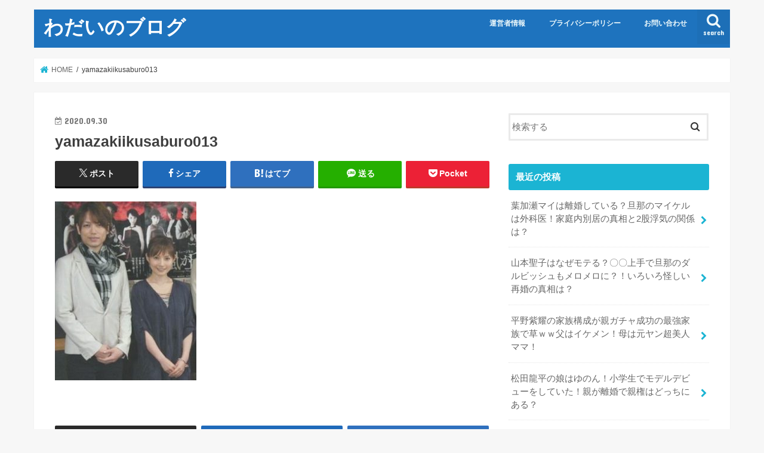

--- FILE ---
content_type: text/html; charset=UTF-8
request_url: https://arkofrefuge.org/yamazakiikusaburo-tuma/yamazakiikusaburo013/
body_size: 14675
content:
<!doctype html>
<html dir="ltr" lang="ja" prefix="og: https://ogp.me/ns#">

<head>
<meta charset="utf-8">
<meta http-equiv="X-UA-Compatible" content="IE=edge">

<meta name="HandheldFriendly" content="True">
<meta name="MobileOptimized" content="320">
<meta name="viewport" content="width=device-width, initial-scale=1"/>


<link rel="pingback" href="https://arkofrefuge.org/xmlrpc.php">

<!--[if IE]>
<![endif]-->


<!-- Global site tag (gtag.js) - Google Analytics -->
<script async src="https://www.googletagmanager.com/gtag/js?id=UA-124499636-1"></script>
<script>
  window.dataLayer = window.dataLayer || [];
  function gtag(){dataLayer.push(arguments);}
  gtag('js', new Date());

  gtag('config', 'UA-124499636-1');
</script>
<script data-ad-client="ca-pub-4837207771541893" async src="https://pagead2.googlesyndication.com/pagead/js/adsbygoogle.js"></script>


		<!-- All in One SEO 4.9.2 - aioseo.com -->
		<title>yamazakiikusaburo013 | わだいのブログ</title>
	<meta name="robots" content="max-image-preview:large" />
	<meta name="author" content="wadaixxxx"/>
	<meta name="google-site-verification" content="gk-qYqE5-LlBXiwHK4mWtMg2z94yB9bQJDLIEDlYHSw" />
	<link rel="canonical" href="https://arkofrefuge.org/yamazakiikusaburo-tuma/yamazakiikusaburo013/" />
	<meta name="generator" content="All in One SEO (AIOSEO) 4.9.2" />
		<meta property="og:locale" content="ja_JP" />
		<meta property="og:site_name" content="わだいのブログ | 気になる話題を逃さずキャッチ！" />
		<meta property="og:type" content="article" />
		<meta property="og:title" content="yamazakiikusaburo013 | わだいのブログ" />
		<meta property="og:url" content="https://arkofrefuge.org/yamazakiikusaburo-tuma/yamazakiikusaburo013/" />
		<meta property="article:published_time" content="2020-09-30T06:54:42+00:00" />
		<meta property="article:modified_time" content="2020-09-30T06:54:42+00:00" />
		<meta name="twitter:card" content="summary_large_image" />
		<meta name="twitter:title" content="yamazakiikusaburo013 | わだいのブログ" />
		<script type="application/ld+json" class="aioseo-schema">
			{"@context":"https:\/\/schema.org","@graph":[{"@type":"BreadcrumbList","@id":"https:\/\/arkofrefuge.org\/yamazakiikusaburo-tuma\/yamazakiikusaburo013\/#breadcrumblist","itemListElement":[{"@type":"ListItem","@id":"https:\/\/arkofrefuge.org#listItem","position":1,"name":"\u5bb6","item":"https:\/\/arkofrefuge.org","nextItem":{"@type":"ListItem","@id":"https:\/\/arkofrefuge.org\/yamazakiikusaburo-tuma\/yamazakiikusaburo013\/#listItem","name":"yamazakiikusaburo013"}},{"@type":"ListItem","@id":"https:\/\/arkofrefuge.org\/yamazakiikusaburo-tuma\/yamazakiikusaburo013\/#listItem","position":2,"name":"yamazakiikusaburo013","previousItem":{"@type":"ListItem","@id":"https:\/\/arkofrefuge.org#listItem","name":"\u5bb6"}}]},{"@type":"ItemPage","@id":"https:\/\/arkofrefuge.org\/yamazakiikusaburo-tuma\/yamazakiikusaburo013\/#itempage","url":"https:\/\/arkofrefuge.org\/yamazakiikusaburo-tuma\/yamazakiikusaburo013\/","name":"yamazakiikusaburo013 | \u308f\u3060\u3044\u306e\u30d6\u30ed\u30b0","inLanguage":"ja","isPartOf":{"@id":"https:\/\/arkofrefuge.org\/#website"},"breadcrumb":{"@id":"https:\/\/arkofrefuge.org\/yamazakiikusaburo-tuma\/yamazakiikusaburo013\/#breadcrumblist"},"author":{"@id":"https:\/\/arkofrefuge.org\/author\/wadaixxxx\/#author"},"creator":{"@id":"https:\/\/arkofrefuge.org\/author\/wadaixxxx\/#author"},"datePublished":"2020-09-30T15:54:42+09:00","dateModified":"2020-09-30T15:54:42+09:00"},{"@type":"Person","@id":"https:\/\/arkofrefuge.org\/#person","name":"wadaixxxx","image":{"@type":"ImageObject","@id":"https:\/\/arkofrefuge.org\/yamazakiikusaburo-tuma\/yamazakiikusaburo013\/#personImage","url":"https:\/\/secure.gravatar.com\/avatar\/12086baef03085f6b32a72d169fc7523?s=96&d=mm&r=g","width":96,"height":96,"caption":"wadaixxxx"}},{"@type":"Person","@id":"https:\/\/arkofrefuge.org\/author\/wadaixxxx\/#author","url":"https:\/\/arkofrefuge.org\/author\/wadaixxxx\/","name":"wadaixxxx","image":{"@type":"ImageObject","@id":"https:\/\/arkofrefuge.org\/yamazakiikusaburo-tuma\/yamazakiikusaburo013\/#authorImage","url":"https:\/\/secure.gravatar.com\/avatar\/12086baef03085f6b32a72d169fc7523?s=96&d=mm&r=g","width":96,"height":96,"caption":"wadaixxxx"}},{"@type":"WebSite","@id":"https:\/\/arkofrefuge.org\/#website","url":"https:\/\/arkofrefuge.org\/","name":"\u308f\u3060\u3044\u306e\u30d6\u30ed\u30b0","description":"\u6c17\u306b\u306a\u308b\u8a71\u984c\u3092\u9003\u3055\u305a\u30ad\u30e3\u30c3\u30c1\uff01","inLanguage":"ja","publisher":{"@id":"https:\/\/arkofrefuge.org\/#person"}}]}
		</script>
		<!-- All in One SEO -->

<link rel='dns-prefetch' href='//ajax.googleapis.com' />
<link rel='dns-prefetch' href='//fonts.googleapis.com' />
<link rel='dns-prefetch' href='//maxcdn.bootstrapcdn.com' />
<link rel="alternate" type="application/rss+xml" title="わだいのブログ &raquo; フィード" href="https://arkofrefuge.org/feed/" />
<link rel="alternate" type="application/rss+xml" title="わだいのブログ &raquo; コメントフィード" href="https://arkofrefuge.org/comments/feed/" />
<link rel="alternate" type="application/rss+xml" title="わだいのブログ &raquo; yamazakiikusaburo013 のコメントのフィード" href="https://arkofrefuge.org/yamazakiikusaburo-tuma/yamazakiikusaburo013/feed/" />
		<!-- This site uses the Google Analytics by MonsterInsights plugin v9.11.0 - Using Analytics tracking - https://www.monsterinsights.com/ -->
		<!-- Note: MonsterInsights is not currently configured on this site. The site owner needs to authenticate with Google Analytics in the MonsterInsights settings panel. -->
					<!-- No tracking code set -->
				<!-- / Google Analytics by MonsterInsights -->
		<script type="text/javascript">
/* <![CDATA[ */
window._wpemojiSettings = {"baseUrl":"https:\/\/s.w.org\/images\/core\/emoji\/14.0.0\/72x72\/","ext":".png","svgUrl":"https:\/\/s.w.org\/images\/core\/emoji\/14.0.0\/svg\/","svgExt":".svg","source":{"concatemoji":"https:\/\/arkofrefuge.org\/wp-includes\/js\/wp-emoji-release.min.js"}};
/*! This file is auto-generated */
!function(i,n){var o,s,e;function c(e){try{var t={supportTests:e,timestamp:(new Date).valueOf()};sessionStorage.setItem(o,JSON.stringify(t))}catch(e){}}function p(e,t,n){e.clearRect(0,0,e.canvas.width,e.canvas.height),e.fillText(t,0,0);var t=new Uint32Array(e.getImageData(0,0,e.canvas.width,e.canvas.height).data),r=(e.clearRect(0,0,e.canvas.width,e.canvas.height),e.fillText(n,0,0),new Uint32Array(e.getImageData(0,0,e.canvas.width,e.canvas.height).data));return t.every(function(e,t){return e===r[t]})}function u(e,t,n){switch(t){case"flag":return n(e,"\ud83c\udff3\ufe0f\u200d\u26a7\ufe0f","\ud83c\udff3\ufe0f\u200b\u26a7\ufe0f")?!1:!n(e,"\ud83c\uddfa\ud83c\uddf3","\ud83c\uddfa\u200b\ud83c\uddf3")&&!n(e,"\ud83c\udff4\udb40\udc67\udb40\udc62\udb40\udc65\udb40\udc6e\udb40\udc67\udb40\udc7f","\ud83c\udff4\u200b\udb40\udc67\u200b\udb40\udc62\u200b\udb40\udc65\u200b\udb40\udc6e\u200b\udb40\udc67\u200b\udb40\udc7f");case"emoji":return!n(e,"\ud83e\udef1\ud83c\udffb\u200d\ud83e\udef2\ud83c\udfff","\ud83e\udef1\ud83c\udffb\u200b\ud83e\udef2\ud83c\udfff")}return!1}function f(e,t,n){var r="undefined"!=typeof WorkerGlobalScope&&self instanceof WorkerGlobalScope?new OffscreenCanvas(300,150):i.createElement("canvas"),a=r.getContext("2d",{willReadFrequently:!0}),o=(a.textBaseline="top",a.font="600 32px Arial",{});return e.forEach(function(e){o[e]=t(a,e,n)}),o}function t(e){var t=i.createElement("script");t.src=e,t.defer=!0,i.head.appendChild(t)}"undefined"!=typeof Promise&&(o="wpEmojiSettingsSupports",s=["flag","emoji"],n.supports={everything:!0,everythingExceptFlag:!0},e=new Promise(function(e){i.addEventListener("DOMContentLoaded",e,{once:!0})}),new Promise(function(t){var n=function(){try{var e=JSON.parse(sessionStorage.getItem(o));if("object"==typeof e&&"number"==typeof e.timestamp&&(new Date).valueOf()<e.timestamp+604800&&"object"==typeof e.supportTests)return e.supportTests}catch(e){}return null}();if(!n){if("undefined"!=typeof Worker&&"undefined"!=typeof OffscreenCanvas&&"undefined"!=typeof URL&&URL.createObjectURL&&"undefined"!=typeof Blob)try{var e="postMessage("+f.toString()+"("+[JSON.stringify(s),u.toString(),p.toString()].join(",")+"));",r=new Blob([e],{type:"text/javascript"}),a=new Worker(URL.createObjectURL(r),{name:"wpTestEmojiSupports"});return void(a.onmessage=function(e){c(n=e.data),a.terminate(),t(n)})}catch(e){}c(n=f(s,u,p))}t(n)}).then(function(e){for(var t in e)n.supports[t]=e[t],n.supports.everything=n.supports.everything&&n.supports[t],"flag"!==t&&(n.supports.everythingExceptFlag=n.supports.everythingExceptFlag&&n.supports[t]);n.supports.everythingExceptFlag=n.supports.everythingExceptFlag&&!n.supports.flag,n.DOMReady=!1,n.readyCallback=function(){n.DOMReady=!0}}).then(function(){return e}).then(function(){var e;n.supports.everything||(n.readyCallback(),(e=n.source||{}).concatemoji?t(e.concatemoji):e.wpemoji&&e.twemoji&&(t(e.twemoji),t(e.wpemoji)))}))}((window,document),window._wpemojiSettings);
/* ]]> */
</script>
<style id='wp-emoji-styles-inline-css' type='text/css'>

	img.wp-smiley, img.emoji {
		display: inline !important;
		border: none !important;
		box-shadow: none !important;
		height: 1em !important;
		width: 1em !important;
		margin: 0 0.07em !important;
		vertical-align: -0.1em !important;
		background: none !important;
		padding: 0 !important;
	}
</style>
<link rel='stylesheet' id='wp-block-library-css' href='https://arkofrefuge.org/wp-includes/css/dist/block-library/style.min.css' type='text/css' media='all' />
<link rel='stylesheet' id='aioseo/css/src/vue/standalone/blocks/table-of-contents/global.scss-css' href='https://arkofrefuge.org/wp-content/plugins/all-in-one-seo-pack/dist/Lite/assets/css/table-of-contents/global.e90f6d47.css' type='text/css' media='all' />
<style id='classic-theme-styles-inline-css' type='text/css'>
/*! This file is auto-generated */
.wp-block-button__link{color:#fff;background-color:#32373c;border-radius:9999px;box-shadow:none;text-decoration:none;padding:calc(.667em + 2px) calc(1.333em + 2px);font-size:1.125em}.wp-block-file__button{background:#32373c;color:#fff;text-decoration:none}
</style>
<style id='global-styles-inline-css' type='text/css'>
body{--wp--preset--color--black: #000000;--wp--preset--color--cyan-bluish-gray: #abb8c3;--wp--preset--color--white: #ffffff;--wp--preset--color--pale-pink: #f78da7;--wp--preset--color--vivid-red: #cf2e2e;--wp--preset--color--luminous-vivid-orange: #ff6900;--wp--preset--color--luminous-vivid-amber: #fcb900;--wp--preset--color--light-green-cyan: #7bdcb5;--wp--preset--color--vivid-green-cyan: #00d084;--wp--preset--color--pale-cyan-blue: #8ed1fc;--wp--preset--color--vivid-cyan-blue: #0693e3;--wp--preset--color--vivid-purple: #9b51e0;--wp--preset--gradient--vivid-cyan-blue-to-vivid-purple: linear-gradient(135deg,rgba(6,147,227,1) 0%,rgb(155,81,224) 100%);--wp--preset--gradient--light-green-cyan-to-vivid-green-cyan: linear-gradient(135deg,rgb(122,220,180) 0%,rgb(0,208,130) 100%);--wp--preset--gradient--luminous-vivid-amber-to-luminous-vivid-orange: linear-gradient(135deg,rgba(252,185,0,1) 0%,rgba(255,105,0,1) 100%);--wp--preset--gradient--luminous-vivid-orange-to-vivid-red: linear-gradient(135deg,rgba(255,105,0,1) 0%,rgb(207,46,46) 100%);--wp--preset--gradient--very-light-gray-to-cyan-bluish-gray: linear-gradient(135deg,rgb(238,238,238) 0%,rgb(169,184,195) 100%);--wp--preset--gradient--cool-to-warm-spectrum: linear-gradient(135deg,rgb(74,234,220) 0%,rgb(151,120,209) 20%,rgb(207,42,186) 40%,rgb(238,44,130) 60%,rgb(251,105,98) 80%,rgb(254,248,76) 100%);--wp--preset--gradient--blush-light-purple: linear-gradient(135deg,rgb(255,206,236) 0%,rgb(152,150,240) 100%);--wp--preset--gradient--blush-bordeaux: linear-gradient(135deg,rgb(254,205,165) 0%,rgb(254,45,45) 50%,rgb(107,0,62) 100%);--wp--preset--gradient--luminous-dusk: linear-gradient(135deg,rgb(255,203,112) 0%,rgb(199,81,192) 50%,rgb(65,88,208) 100%);--wp--preset--gradient--pale-ocean: linear-gradient(135deg,rgb(255,245,203) 0%,rgb(182,227,212) 50%,rgb(51,167,181) 100%);--wp--preset--gradient--electric-grass: linear-gradient(135deg,rgb(202,248,128) 0%,rgb(113,206,126) 100%);--wp--preset--gradient--midnight: linear-gradient(135deg,rgb(2,3,129) 0%,rgb(40,116,252) 100%);--wp--preset--font-size--small: 13px;--wp--preset--font-size--medium: 20px;--wp--preset--font-size--large: 36px;--wp--preset--font-size--x-large: 42px;--wp--preset--spacing--20: 0.44rem;--wp--preset--spacing--30: 0.67rem;--wp--preset--spacing--40: 1rem;--wp--preset--spacing--50: 1.5rem;--wp--preset--spacing--60: 2.25rem;--wp--preset--spacing--70: 3.38rem;--wp--preset--spacing--80: 5.06rem;--wp--preset--shadow--natural: 6px 6px 9px rgba(0, 0, 0, 0.2);--wp--preset--shadow--deep: 12px 12px 50px rgba(0, 0, 0, 0.4);--wp--preset--shadow--sharp: 6px 6px 0px rgba(0, 0, 0, 0.2);--wp--preset--shadow--outlined: 6px 6px 0px -3px rgba(255, 255, 255, 1), 6px 6px rgba(0, 0, 0, 1);--wp--preset--shadow--crisp: 6px 6px 0px rgba(0, 0, 0, 1);}:where(.is-layout-flex){gap: 0.5em;}:where(.is-layout-grid){gap: 0.5em;}body .is-layout-flow > .alignleft{float: left;margin-inline-start: 0;margin-inline-end: 2em;}body .is-layout-flow > .alignright{float: right;margin-inline-start: 2em;margin-inline-end: 0;}body .is-layout-flow > .aligncenter{margin-left: auto !important;margin-right: auto !important;}body .is-layout-constrained > .alignleft{float: left;margin-inline-start: 0;margin-inline-end: 2em;}body .is-layout-constrained > .alignright{float: right;margin-inline-start: 2em;margin-inline-end: 0;}body .is-layout-constrained > .aligncenter{margin-left: auto !important;margin-right: auto !important;}body .is-layout-constrained > :where(:not(.alignleft):not(.alignright):not(.alignfull)){max-width: var(--wp--style--global--content-size);margin-left: auto !important;margin-right: auto !important;}body .is-layout-constrained > .alignwide{max-width: var(--wp--style--global--wide-size);}body .is-layout-flex{display: flex;}body .is-layout-flex{flex-wrap: wrap;align-items: center;}body .is-layout-flex > *{margin: 0;}body .is-layout-grid{display: grid;}body .is-layout-grid > *{margin: 0;}:where(.wp-block-columns.is-layout-flex){gap: 2em;}:where(.wp-block-columns.is-layout-grid){gap: 2em;}:where(.wp-block-post-template.is-layout-flex){gap: 1.25em;}:where(.wp-block-post-template.is-layout-grid){gap: 1.25em;}.has-black-color{color: var(--wp--preset--color--black) !important;}.has-cyan-bluish-gray-color{color: var(--wp--preset--color--cyan-bluish-gray) !important;}.has-white-color{color: var(--wp--preset--color--white) !important;}.has-pale-pink-color{color: var(--wp--preset--color--pale-pink) !important;}.has-vivid-red-color{color: var(--wp--preset--color--vivid-red) !important;}.has-luminous-vivid-orange-color{color: var(--wp--preset--color--luminous-vivid-orange) !important;}.has-luminous-vivid-amber-color{color: var(--wp--preset--color--luminous-vivid-amber) !important;}.has-light-green-cyan-color{color: var(--wp--preset--color--light-green-cyan) !important;}.has-vivid-green-cyan-color{color: var(--wp--preset--color--vivid-green-cyan) !important;}.has-pale-cyan-blue-color{color: var(--wp--preset--color--pale-cyan-blue) !important;}.has-vivid-cyan-blue-color{color: var(--wp--preset--color--vivid-cyan-blue) !important;}.has-vivid-purple-color{color: var(--wp--preset--color--vivid-purple) !important;}.has-black-background-color{background-color: var(--wp--preset--color--black) !important;}.has-cyan-bluish-gray-background-color{background-color: var(--wp--preset--color--cyan-bluish-gray) !important;}.has-white-background-color{background-color: var(--wp--preset--color--white) !important;}.has-pale-pink-background-color{background-color: var(--wp--preset--color--pale-pink) !important;}.has-vivid-red-background-color{background-color: var(--wp--preset--color--vivid-red) !important;}.has-luminous-vivid-orange-background-color{background-color: var(--wp--preset--color--luminous-vivid-orange) !important;}.has-luminous-vivid-amber-background-color{background-color: var(--wp--preset--color--luminous-vivid-amber) !important;}.has-light-green-cyan-background-color{background-color: var(--wp--preset--color--light-green-cyan) !important;}.has-vivid-green-cyan-background-color{background-color: var(--wp--preset--color--vivid-green-cyan) !important;}.has-pale-cyan-blue-background-color{background-color: var(--wp--preset--color--pale-cyan-blue) !important;}.has-vivid-cyan-blue-background-color{background-color: var(--wp--preset--color--vivid-cyan-blue) !important;}.has-vivid-purple-background-color{background-color: var(--wp--preset--color--vivid-purple) !important;}.has-black-border-color{border-color: var(--wp--preset--color--black) !important;}.has-cyan-bluish-gray-border-color{border-color: var(--wp--preset--color--cyan-bluish-gray) !important;}.has-white-border-color{border-color: var(--wp--preset--color--white) !important;}.has-pale-pink-border-color{border-color: var(--wp--preset--color--pale-pink) !important;}.has-vivid-red-border-color{border-color: var(--wp--preset--color--vivid-red) !important;}.has-luminous-vivid-orange-border-color{border-color: var(--wp--preset--color--luminous-vivid-orange) !important;}.has-luminous-vivid-amber-border-color{border-color: var(--wp--preset--color--luminous-vivid-amber) !important;}.has-light-green-cyan-border-color{border-color: var(--wp--preset--color--light-green-cyan) !important;}.has-vivid-green-cyan-border-color{border-color: var(--wp--preset--color--vivid-green-cyan) !important;}.has-pale-cyan-blue-border-color{border-color: var(--wp--preset--color--pale-cyan-blue) !important;}.has-vivid-cyan-blue-border-color{border-color: var(--wp--preset--color--vivid-cyan-blue) !important;}.has-vivid-purple-border-color{border-color: var(--wp--preset--color--vivid-purple) !important;}.has-vivid-cyan-blue-to-vivid-purple-gradient-background{background: var(--wp--preset--gradient--vivid-cyan-blue-to-vivid-purple) !important;}.has-light-green-cyan-to-vivid-green-cyan-gradient-background{background: var(--wp--preset--gradient--light-green-cyan-to-vivid-green-cyan) !important;}.has-luminous-vivid-amber-to-luminous-vivid-orange-gradient-background{background: var(--wp--preset--gradient--luminous-vivid-amber-to-luminous-vivid-orange) !important;}.has-luminous-vivid-orange-to-vivid-red-gradient-background{background: var(--wp--preset--gradient--luminous-vivid-orange-to-vivid-red) !important;}.has-very-light-gray-to-cyan-bluish-gray-gradient-background{background: var(--wp--preset--gradient--very-light-gray-to-cyan-bluish-gray) !important;}.has-cool-to-warm-spectrum-gradient-background{background: var(--wp--preset--gradient--cool-to-warm-spectrum) !important;}.has-blush-light-purple-gradient-background{background: var(--wp--preset--gradient--blush-light-purple) !important;}.has-blush-bordeaux-gradient-background{background: var(--wp--preset--gradient--blush-bordeaux) !important;}.has-luminous-dusk-gradient-background{background: var(--wp--preset--gradient--luminous-dusk) !important;}.has-pale-ocean-gradient-background{background: var(--wp--preset--gradient--pale-ocean) !important;}.has-electric-grass-gradient-background{background: var(--wp--preset--gradient--electric-grass) !important;}.has-midnight-gradient-background{background: var(--wp--preset--gradient--midnight) !important;}.has-small-font-size{font-size: var(--wp--preset--font-size--small) !important;}.has-medium-font-size{font-size: var(--wp--preset--font-size--medium) !important;}.has-large-font-size{font-size: var(--wp--preset--font-size--large) !important;}.has-x-large-font-size{font-size: var(--wp--preset--font-size--x-large) !important;}
.wp-block-navigation a:where(:not(.wp-element-button)){color: inherit;}
:where(.wp-block-post-template.is-layout-flex){gap: 1.25em;}:where(.wp-block-post-template.is-layout-grid){gap: 1.25em;}
:where(.wp-block-columns.is-layout-flex){gap: 2em;}:where(.wp-block-columns.is-layout-grid){gap: 2em;}
.wp-block-pullquote{font-size: 1.5em;line-height: 1.6;}
</style>
<link rel='stylesheet' id='contact-form-7-css' href='https://arkofrefuge.org/wp-content/plugins/contact-form-7/includes/css/styles.css' type='text/css' media='all' />
<link rel='stylesheet' id='toc-screen-css' href='https://arkofrefuge.org/wp-content/plugins/table-of-contents-plus/screen.min.css' type='text/css' media='all' />
<link rel='stylesheet' id='style-css' href='https://arkofrefuge.org/wp-content/themes/jstork/style.css' type='text/css' media='all' />
<link rel='stylesheet' id='child-style-css' href='https://arkofrefuge.org/wp-content/themes/jstork_custom/style.css' type='text/css' media='all' />
<link rel='stylesheet' id='slick-css' href='https://arkofrefuge.org/wp-content/themes/jstork/library/css/slick.css' type='text/css' media='all' />
<link rel='stylesheet' id='shortcode-css' href='https://arkofrefuge.org/wp-content/themes/jstork/library/css/shortcode.css' type='text/css' media='all' />
<link rel='stylesheet' id='gf_Concert-css' href='//fonts.googleapis.com/css?family=Concert+One' type='text/css' media='all' />
<link rel='stylesheet' id='gf_Lato-css' href='//fonts.googleapis.com/css?family=Lato' type='text/css' media='all' />
<link rel='stylesheet' id='fontawesome-css' href='//maxcdn.bootstrapcdn.com/font-awesome/4.7.0/css/font-awesome.min.css' type='text/css' media='all' />
<link rel='stylesheet' id='remodal-css' href='https://arkofrefuge.org/wp-content/themes/jstork/library/css/remodal.css' type='text/css' media='all' />
<link rel='stylesheet' id='animate-css' href='https://arkofrefuge.org/wp-content/themes/jstork/library/css/animate.min.css' type='text/css' media='all' />
<script type="text/javascript" src="//ajax.googleapis.com/ajax/libs/jquery/1.12.4/jquery.min.js" id="jquery-js"></script>
<link rel="https://api.w.org/" href="https://arkofrefuge.org/wp-json/" /><link rel="alternate" type="application/json" href="https://arkofrefuge.org/wp-json/wp/v2/media/806" /><link rel="EditURI" type="application/rsd+xml" title="RSD" href="https://arkofrefuge.org/xmlrpc.php?rsd" />

<link rel='shortlink' href='https://arkofrefuge.org/?p=806' />
<link rel="alternate" type="application/json+oembed" href="https://arkofrefuge.org/wp-json/oembed/1.0/embed?url=https%3A%2F%2Farkofrefuge.org%2Fyamazakiikusaburo-tuma%2Fyamazakiikusaburo013%2F" />
<link rel="alternate" type="text/xml+oembed" href="https://arkofrefuge.org/wp-json/oembed/1.0/embed?url=https%3A%2F%2Farkofrefuge.org%2Fyamazakiikusaburo-tuma%2Fyamazakiikusaburo013%2F&#038;format=xml" />
<script type="text/javascript">
<!--
/******************************************************************************
***   COPY PROTECTED BY http://chetangole.com/blog/wp-copyprotect/   version 3.1.0 ****
******************************************************************************/
function clickIE4(){
if (event.button==2){
return false;
}
}
function clickNS4(e){
if (document.layers||document.getElementById&&!document.all){
if (e.which==2||e.which==3){
return false;
}
}
}

if (document.layers){
document.captureEvents(Event.MOUSEDOWN);
document.onmousedown=clickNS4;
}
else if (document.all&&!document.getElementById){
document.onmousedown=clickIE4;
}

document.oncontextmenu=new Function("return false")
// --> 
</script>

<script type="text/javascript">
/******************************************************************************
***   COPY PROTECTED BY http://chetangole.com/blog/wp-copyprotect/   version 3.1.0 ****
******************************************************************************/
function disableSelection(target){
if (typeof target.onselectstart!="undefined") //For IE 
	target.onselectstart=function(){return false}
else if (typeof target.style.MozUserSelect!="undefined") //For Firefox
	target.style.MozUserSelect="none"
else //All other route (For Opera)
	target.onmousedown=function(){return false}
target.style.cursor = "default"
}
</script>
<style type="text/css">
body{color: #3E3E3E;}
a, #breadcrumb li.bc_homelink a::before, .authorbox .author_sns li a::before{color: #1BB4D3;}
a:hover{color: #E69B9B;}
.article-footer .post-categories li a,.article-footer .tags a,.accordionBtn{  background: #1BB4D3;  border-color: #1BB4D3;}
.article-footer .tags a{color:#1BB4D3; background: none;}
.article-footer .post-categories li a:hover,.article-footer .tags a:hover,.accordionBtn.active{ background:#E69B9B;  border-color:#E69B9B;}
input[type="text"],input[type="password"],input[type="datetime"],input[type="datetime-local"],input[type="date"],input[type="month"],input[type="time"],input[type="week"],input[type="number"],input[type="email"],input[type="url"],input[type="search"],input[type="tel"],input[type="color"],select,textarea,.field { background-color: #ffffff;}
.header{color: #000000;}
.bgfull .header,.header.bg,.header #inner-header,.menu-sp{background: #1e73be;}
#logo a{color: #ffffff;}
#g_nav .nav li a,.nav_btn,.menu-sp a,.menu-sp a,.menu-sp > ul:after{color: #edf9fc;}
#logo a:hover,#g_nav .nav li a:hover,.nav_btn:hover{color:#eeeeee;}
@media only screen and (min-width: 768px) {
.nav > li > a:after{background: #eeeeee;}
.nav ul {background: #666666;}
#g_nav .nav li ul.sub-menu li a{color: #f7f7f7;}
}
@media only screen and (max-width: 1165px) {
.site_description{background: #1e73be; color: #000000;}
}
#inner-content, #breadcrumb, .entry-content blockquote:before, .entry-content blockquote:after{background: #ffffff}
.top-post-list .post-list:before{background: #1BB4D3;}
.widget li a:after{color: #1BB4D3;}
.entry-content h2,.widgettitle,.accordion::before{background: #1bb4d3; color: #ffffff;}
.entry-content h3{border-color: #1bb4d3;}
.h_boader .entry-content h2{border-color: #1bb4d3; color: #3E3E3E;}
.h_balloon .entry-content h2:after{border-top-color: #1bb4d3;}
.entry-content ul li:before{ background: #1bb4d3;}
.entry-content ol li:before{ background: #1bb4d3;}
.post-list-card .post-list .eyecatch .cat-name,.top-post-list .post-list .eyecatch .cat-name,.byline .cat-name,.single .authorbox .author-newpost li .cat-name,.related-box li .cat-name,.carouselwrap .cat-name,.eyecatch .cat-name{background: #fcee21; color:  #444444;}
ul.wpp-list li a:before{background: #1bb4d3; color: #ffffff;}
.readmore a{border:1px solid #1BB4D3;color:#1BB4D3;}
.readmore a:hover{background:#1BB4D3;color:#fff;}
.btn-wrap a{background: #1BB4D3;border: 1px solid #1BB4D3;}
.btn-wrap a:hover{background: #E69B9B;border-color: #E69B9B;}
.btn-wrap.simple a{border:1px solid #1BB4D3;color:#1BB4D3;}
.btn-wrap.simple a:hover{background:#1BB4D3;}
.blue-btn, .comment-reply-link, #submit { background-color: #1BB4D3; }
.blue-btn:hover, .comment-reply-link:hover, #submit:hover, .blue-btn:focus, .comment-reply-link:focus, #submit:focus {background-color: #E69B9B; }
#sidebar1{color: #444444;}
.widget:not(.widget_text) a{color:#666666;}
.widget:not(.widget_text) a:hover{color:#999999;}
.bgfull #footer-top,#footer-top .inner,.cta-inner{background-color: #666666; color: #CACACA;}
.footer a,#footer-top a{color: #f7f7f7;}
#footer-top .widgettitle{color: #CACACA;}
.bgfull .footer,.footer.bg,.footer .inner {background-color: #666666;color: #CACACA;}
.footer-links li a:before{ color: #1e73be;}
.pagination a, .pagination span,.page-links a{border-color: #1BB4D3; color: #1BB4D3;}
.pagination .current,.pagination .current:hover,.page-links ul > li > span{background-color: #1BB4D3; border-color: #1BB4D3;}
.pagination a:hover, .pagination a:focus,.page-links a:hover, .page-links a:focus{background-color: #1BB4D3; color: #fff;}
</style>
<link rel="icon" href="https://arkofrefuge.org/wp-content/uploads/2020/08/cropped-テレビの無料アイコン素材-32x32.jpeg" sizes="32x32" />
<link rel="icon" href="https://arkofrefuge.org/wp-content/uploads/2020/08/cropped-テレビの無料アイコン素材-192x192.jpeg" sizes="192x192" />
<link rel="apple-touch-icon" href="https://arkofrefuge.org/wp-content/uploads/2020/08/cropped-テレビの無料アイコン素材-180x180.jpeg" />
<meta name="msapplication-TileImage" content="https://arkofrefuge.org/wp-content/uploads/2020/08/cropped-テレビの無料アイコン素材-270x270.jpeg" />
		<style type="text/css" id="wp-custom-css">
			.yellow-marker {
background: linear-gradient(transparent 60%, #FFFF99 50%);
}		</style>
		</head>

<body class="attachment attachment-template-default single single-attachment postid-806 attachmentid-806 attachment-jpeg bgnormal pannavi_on h_default sidebarright undo_off">
	<div id="container">

<header class="header animated fadeIn " role="banner">
<div id="inner-header" class="wrap cf">
<div id="logo" class="gf ">
<p class="h1 text"><a href="https://arkofrefuge.org">わだいのブログ</a></p>
</div>

<a href="#searchbox" data-remodal-target="searchbox" class="nav_btn search_btn"><span class="text gf">search</span></a>

<nav id="g_nav" role="navigation">
<ul id="menu-%e3%83%a1%e3%82%a4%e3%83%b3%e3%83%a1%e3%83%8b%e3%83%a5%e3%83%bc" class="nav top-nav cf"><li id="menu-item-19" class="menu-item menu-item-type-post_type menu-item-object-page menu-item-19"><a href="https://arkofrefuge.org/profile/">運営者情報</a></li>
<li id="menu-item-22" class="menu-item menu-item-type-post_type menu-item-object-page menu-item-22"><a href="https://arkofrefuge.org/privacypolicy/">プライバシーポリシー</a></li>
<li id="menu-item-45" class="menu-item menu-item-type-post_type menu-item-object-page menu-item-45"><a href="https://arkofrefuge.org/%e3%81%8a%e5%95%8f%e3%81%84%e5%90%88%e3%82%8f%e3%81%9b/">お問い合わせ</a></li>
</ul></nav>

<a href="#spnavi" data-remodal-target="spnavi" class="nav_btn"><span class="text gf">menu</span></a>



</div>
</header>

<div class="remodal" data-remodal-id="spnavi" data-remodal-options="hashTracking:false">
<button data-remodal-action="close" class="remodal-close"><span class="text gf">CLOSE</span></button>
<div id="archives-2" class="widget widget_archive"><h4 class="widgettitle"><span>アーカイブ</span></h4>
			<ul>
					<li><a href='https://arkofrefuge.org/2024/02/'>2024年2月</a></li>
	<li><a href='https://arkofrefuge.org/2024/01/'>2024年1月</a></li>
	<li><a href='https://arkofrefuge.org/2023/12/'>2023年12月</a></li>
	<li><a href='https://arkofrefuge.org/2021/10/'>2021年10月</a></li>
	<li><a href='https://arkofrefuge.org/2021/09/'>2021年9月</a></li>
	<li><a href='https://arkofrefuge.org/2021/08/'>2021年8月</a></li>
	<li><a href='https://arkofrefuge.org/2021/07/'>2021年7月</a></li>
	<li><a href='https://arkofrefuge.org/2021/06/'>2021年6月</a></li>
	<li><a href='https://arkofrefuge.org/2021/03/'>2021年3月</a></li>
			</ul>

			</div><div id="categories-2" class="widget widget_categories"><h4 class="widgettitle"><span>カテゴリー</span></h4>
			<ul>
					<li class="cat-item cat-item-1"><a href="https://arkofrefuge.org/category/%e6%9c%aa%e5%88%86%e9%a1%9e/">未分類</a>
</li>
	<li class="cat-item cat-item-3"><a href="https://arkofrefuge.org/category/%e8%8a%b8%e8%83%bd/">芸能</a>
</li>
			</ul>

			</div><div id="meta-2" class="widget widget_meta"><h4 class="widgettitle"><span>メタ情報</span></h4>
		<ul>
						<li><a href="https://arkofrefuge.org/wp-login.php">ログイン</a></li>
			<li><a href="https://arkofrefuge.org/feed/">投稿フィード</a></li>
			<li><a href="https://arkofrefuge.org/comments/feed/">コメントフィード</a></li>

			<li><a href="https://ja.wordpress.org/">WordPress.org</a></li>
		</ul>

		</div><button data-remodal-action="close" class="remodal-close"><span class="text gf">CLOSE</span></button>
</div>




<div class="remodal searchbox" data-remodal-id="searchbox" data-remodal-options="hashTracking:false">
<div class="search cf"><dl><dt>キーワードで記事を検索</dt><dd><form role="search" method="get" id="searchform" class="searchform cf" action="https://arkofrefuge.org/" >
		<input type="search" placeholder="検索する" value="" name="s" id="s" />
		<button type="submit" id="searchsubmit" ><i class="fa fa-search"></i></button>
		</form></dd></dl></div>
<button data-remodal-action="close" class="remodal-close"><span class="text gf">CLOSE</span></button>
</div>






<div id="breadcrumb" class="breadcrumb inner wrap cf"><ul itemscope itemtype="http://schema.org/BreadcrumbList"><li itemprop="itemListElement" itemscope itemtype="http://schema.org/ListItem" class="bc_homelink"><a itemprop="item" href="https://arkofrefuge.org/"><span itemprop="name"> HOME</span></a><meta itemprop="position" content="1" /></li><li itemprop="itemListElement" itemscope itemtype="http://schema.org/ListItem" class="bc_posttitle"><span itemprop="name">yamazakiikusaburo013</span><meta itemprop="position" content="3" /></li></ul></div>
<div id="content">
<div id="inner-content" class="wrap cf">

<main id="main" class="m-all t-all d-5of7 cf" role="main">
<article id="post-806" class="post-806 attachment type-attachment status-inherit hentry article cf" role="article">
<header class="article-header entry-header">
<p class="byline entry-meta vcard cf">
<time class="date gf entry-date updated"  datetime="2020-09-30">2020.09.30</time>

<span class="writer name author"><span class="fn">wadaixxxx</span></span>
</p>

<h1 class="entry-title single-title" itemprop="headline" rel="bookmark">yamazakiikusaburo013</h1>

<div class="share short">
<div class="sns">
<ul class="cf">

<li class="twitter"> 
<a target="blank" href="//twitter.com/intent/tweet?url=https%3A%2F%2Farkofrefuge.org%2Fyamazakiikusaburo-tuma%2Fyamazakiikusaburo013%2F&text=yamazakiikusaburo013&tw_p=tweetbutton" onclick="window.open(this.href, 'tweetwindow', 'width=550, height=450,personalbar=0,toolbar=0,scrollbars=1,resizable=1'); return false;"><span class="text">ポスト</span><span class="count"></span></a>
</li>

<li class="facebook">
<a href="//www.facebook.com/sharer.php?src=bm&u=https%3A%2F%2Farkofrefuge.org%2Fyamazakiikusaburo-tuma%2Fyamazakiikusaburo013%2F&t=yamazakiikusaburo013" onclick="javascript:window.open(this.href, '', 'menubar=no,toolbar=no,resizable=yes,scrollbars=yes,height=300,width=600');return false;"><i class="fa fa-facebook"></i><span class="text">シェア</span><span class="count"></span></a>
</li>

<li class="hatebu">       
<a href="//b.hatena.ne.jp/add?mode=confirm&url=https://arkofrefuge.org/yamazakiikusaburo-tuma/yamazakiikusaburo013/&title=yamazakiikusaburo013" onclick="window.open(this.href, 'HBwindow', 'width=600, height=400, menubar=no, toolbar=no, scrollbars=yes'); return false;" target="_blank"><span class="text">はてブ</span><span class="count"></span></a>
</li>

<li class="line">
<a href="//line.me/R/msg/text/?yamazakiikusaburo013%0Ahttps%3A%2F%2Farkofrefuge.org%2Fyamazakiikusaburo-tuma%2Fyamazakiikusaburo013%2F" target="_blank"><span class="text">送る</span></a>
</li>

<li class="pocket">
<a href="//getpocket.com/edit?url=https://arkofrefuge.org/yamazakiikusaburo-tuma/yamazakiikusaburo013/&title=yamazakiikusaburo013" onclick="window.open(this.href, 'FBwindow', 'width=550, height=350, menubar=no, toolbar=no, scrollbars=yes'); return false;"><i class="fa fa-get-pocket"></i><span class="text">Pocket</span><span class="count"></span></a></li>

</ul>
</div> 
</div></header>



<section class="entry-content cf">


<p class="attachment"><a href='https://arkofrefuge.org/wp-content/uploads/2020/09/yamazakiikusaburo013.jpg'><img fetchpriority="high" decoding="async" width="237" height="300" src="https://arkofrefuge.org/wp-content/uploads/2020/09/yamazakiikusaburo013-237x300.jpg" class="attachment-medium size-medium" alt="" srcset="https://arkofrefuge.org/wp-content/uploads/2020/09/yamazakiikusaburo013-237x300.jpg 237w, https://arkofrefuge.org/wp-content/uploads/2020/09/yamazakiikusaburo013.jpg 296w" sizes="(max-width: 237px) 100vw, 237px" /></a></p>

<div style="font-size: 0px; height: 0px; line-height: 0px; margin: 0; padding: 0; clear: both;"></div>

</section>






<div class="sharewrap wow animated fadeIn" data-wow-delay="0.5s">

<div class="share">
<div class="sns">
<ul class="cf">

<li class="twitter"> 
<a target="blank" href="//twitter.com/intent/tweet?url=https%3A%2F%2Farkofrefuge.org%2Fyamazakiikusaburo-tuma%2Fyamazakiikusaburo013%2F&text=yamazakiikusaburo013&tw_p=tweetbutton" onclick="window.open(this.href, 'tweetwindow', 'width=550, height=450,personalbar=0,toolbar=0,scrollbars=1,resizable=1'); return false;"><span class="text">ポスト</span><span class="count"></span></a>
</li>

<li class="facebook">
<a href="//www.facebook.com/sharer.php?src=bm&u=https%3A%2F%2Farkofrefuge.org%2Fyamazakiikusaburo-tuma%2Fyamazakiikusaburo013%2F&t=yamazakiikusaburo013" onclick="javascript:window.open(this.href, '', 'menubar=no,toolbar=no,resizable=yes,scrollbars=yes,height=300,width=600');return false;"><i class="fa fa-facebook"></i><span class="text">シェア</span><span class="count"></span></a>
</li>

<li class="hatebu">       
<a href="//b.hatena.ne.jp/add?mode=confirm&url=https://arkofrefuge.org/yamazakiikusaburo-tuma/yamazakiikusaburo013/&title=yamazakiikusaburo013" onclick="window.open(this.href, 'HBwindow', 'width=600, height=400, menubar=no, toolbar=no, scrollbars=yes'); return false;" target="_blank"><span class="text">はてブ</span><span class="count"></span></a>
</li>

<li class="line">
<a href="//line.me/R/msg/text/?yamazakiikusaburo013%0Ahttps%3A%2F%2Farkofrefuge.org%2Fyamazakiikusaburo-tuma%2Fyamazakiikusaburo013%2F" target="_blank"><span class="text">送る</span></a>
</li>

<li class="pocket">
<a href="//getpocket.com/edit?url=https://arkofrefuge.org/yamazakiikusaburo-tuma/yamazakiikusaburo013/&title=yamazakiikusaburo013" onclick="window.open(this.href, 'FBwindow', 'width=550, height=350, menubar=no, toolbar=no, scrollbars=yes'); return false;"><i class="fa fa-get-pocket"></i><span class="text">Pocket</span><span class="count"></span></a></li>

<li class="feedly">
<a href="https://feedly.com/i/subscription/feed/https://arkofrefuge.org/feed/"  target="blank"><i class="fa fa-rss"></i><span class="text">feedly</span><span class="count"></span></a></li>    
</ul>
</div>
</div></div>




	<div id="respond" class="comment-respond">
		<h3 id="reply-title" class="comment-reply-title">コメントを残す <small><a rel="nofollow" id="cancel-comment-reply-link" href="/yamazakiikusaburo-tuma/yamazakiikusaburo013/#respond" style="display:none;">コメントをキャンセル</a></small></h3><form action="https://arkofrefuge.org/wp-comments-post.php" method="post" id="commentform" class="comment-form" novalidate><p class="comment-notes"><span id="email-notes">メールアドレスが公開されることはありません。</span> <span class="required-field-message"><span class="required">※</span> が付いている欄は必須項目です</span></p><p class="comment-form-comment"><label for="comment">コメント <span class="required">※</span></label> <textarea id="comment" name="comment" cols="45" rows="8" maxlength="65525" required></textarea></p><p class="comment-form-author"><label for="author">名前 <span class="required">※</span></label> <input id="author" name="author" type="text" value="" size="30" maxlength="245" autocomplete="name" required /></p>
<p class="comment-form-email"><label for="email">メール <span class="required">※</span></label> <input id="email" name="email" type="email" value="" size="30" maxlength="100" aria-describedby="email-notes" autocomplete="email" required /></p>
<p class="comment-form-url"><label for="url">サイト</label> <input id="url" name="url" type="url" value="" size="30" maxlength="200" autocomplete="url" /></p>
<p class="comment-form-cookies-consent"><input id="wp-comment-cookies-consent" name="wp-comment-cookies-consent" type="checkbox" value="yes" /> <label for="wp-comment-cookies-consent">次回のコメントで使用するためブラウザーに自分の名前、メールアドレス、サイトを保存する。</label></p>
<p class="form-submit"><input name="submit" type="submit" id="submit" class="submit" value="コメントを送信" /> <input type='hidden' name='comment_post_ID' value='806' id='comment_post_ID' />
<input type='hidden' name='comment_parent' id='comment_parent' value='0' />
</p><p class="tsa_param_field_tsa_" style="display:none;">email confirm<span class="required">*</span><input type="text" name="tsa_email_param_field___" id="tsa_email_param_field___" size="30" value="" />
	</p><p class="tsa_param_field_tsa_2" style="display:none;">post date<span class="required">*</span><input type="text" name="tsa_param_field_tsa_3" id="tsa_param_field_tsa_3" size="30" value="2025-12-22 10:35:13" />
	</p><p id="throwsSpamAway">日本語が含まれない投稿は無視されますのでご注意ください。（スパム対策）</p></form>	</div><!-- #respond -->
	
</article>

<div class="np-post">
<div class="navigation">
<div class="prev np-post-list">
<div class="home_link">
<a href="https://arkofrefuge.org"><figure class="eyecatch"><i class="fa fa-home"></i></figure><span class="ttl">トップページへ</span></a>
</div>
</div>

<div class="next np-post-list">
<div class="home_link">
<a href="https://arkofrefuge.org"><span class="ttl">トップページへ</span><figure class="eyecatch"><i class="fa fa-home"></i></figure></a>
</div>
</div>
</div>
</div>

  <div class="related-box original-related wow animated fadeIn cf">
    <div class="inbox">
	    <h2 class="related-h h_ttl"><span class="gf">RECOMMEND</span>こちらの記事も人気です。</h2>
		    <div class="related-post">
				<ul class="related-list cf">

  	        <li rel="bookmark" title="永井大の現在は仕事が激減していた！？詐欺事件との関わりや金銭トラブルが原因だった？">
		        <a href="https://arkofrefuge.org/nagaimasaru-genzai/" rel=\"bookmark" title="永井大の現在は仕事が激減していた！？詐欺事件との関わりや金銭トラブルが原因だった？" class="title">
		        	<figure class="eyecatch">
	        	                <img width="266" height="200" src="https://arkofrefuge.org/wp-content/uploads/2021/03/nagaimasaru001-266x200.jpg" class="attachment-post-thum size-post-thum wp-post-image" alt="" decoding="async" />	        	        		<span class="cat-name">芸能</span>
		            </figure>
					<time class="date gf">2023.12.22</time>
					<h3 class="ttl">
						永井大の現在は仕事が激減していた！？詐欺事件との関わりや金銭トラブルが原…					</h3>
				</a>
	        </li>
  	        <li rel="bookmark" title="松田龍平の娘はゆのん！小学生でモデルデビューをしていた！親が離婚で親権はどっちにある？">
		        <a href="https://arkofrefuge.org/matudaryuhei-musume/" rel=\"bookmark" title="松田龍平の娘はゆのん！小学生でモデルデビューをしていた！親が離婚で親権はどっちにある？" class="title">
		        	<figure class="eyecatch">
	        	                <img width="300" height="200" src="https://arkofrefuge.org/wp-content/uploads/2024/01/matudaryuhei-musume000-300x200.jpg" class="attachment-post-thum size-post-thum wp-post-image" alt="" decoding="async" />	        	        		<span class="cat-name">芸能</span>
		            </figure>
					<time class="date gf">2024.1.12</time>
					<h3 class="ttl">
						松田龍平の娘はゆのん！小学生でモデルデビューをしていた！親が離婚で親権は…					</h3>
				</a>
	        </li>
  	        <li rel="bookmark" title="北村匠海の父は北村一輝？ハーフ説や父親とのエピソード">
		        <a href="https://arkofrefuge.org/kitamuratakumi-titi/" rel=\"bookmark" title="北村匠海の父は北村一輝？ハーフ説や父親とのエピソード" class="title">
		        	<figure class="eyecatch">
	        	                <img width="300" height="200" src="https://arkofrefuge.org/wp-content/uploads/2020/12/kitamuratakumi014-300x200.jpg" class="attachment-post-thum size-post-thum wp-post-image" alt="" decoding="async" loading="lazy" />	        	        		<span class="cat-name">芸能</span>
		            </figure>
					<time class="date gf">2023.12.22</time>
					<h3 class="ttl">
						北村匠海の父は北村一輝？ハーフ説や父親とのエピソード					</h3>
				</a>
	        </li>
  	        <li rel="bookmark" title="満島真之介の結婚相手は元マネージャー！風俗通いで離婚したってホント？">
		        <a href="https://arkofrefuge.org/mitusimasinnosuke-kekkon/" rel=\"bookmark" title="満島真之介の結婚相手は元マネージャー！風俗通いで離婚したってホント？" class="title">
		        	<figure class="eyecatch">
	        	                <img width="213" height="200" src="https://arkofrefuge.org/wp-content/uploads/2021/06/mitusimasinnosuke001-213x200.jpg" class="attachment-post-thum size-post-thum wp-post-image" alt="" decoding="async" loading="lazy" />	        	        		<span class="cat-name">芸能</span>
		            </figure>
					<time class="date gf">2023.12.22</time>
					<h3 class="ttl">
						満島真之介の結婚相手は元マネージャー！風俗通いで離婚したってホント？					</h3>
				</a>
	        </li>
  	        <li rel="bookmark" title="伊野尾慧のおでこが広いのにはワケがあった！その衝撃の理由にファンがドン引き！">
		        <a href="https://arkofrefuge.org/inookei-odeko/" rel=\"bookmark" title="伊野尾慧のおでこが広いのにはワケがあった！その衝撃の理由にファンがドン引き！" class="title">
		        	<figure class="eyecatch">
	        	                <img width="300" height="200" src="https://arkofrefuge.org/wp-content/uploads/2020/08/inoo004-300x200.jpg" class="attachment-post-thum size-post-thum wp-post-image" alt="" decoding="async" loading="lazy" />	        	        		<span class="cat-name">芸能</span>
		            </figure>
					<time class="date gf">2023.12.22</time>
					<h3 class="ttl">
						伊野尾慧のおでこが広いのにはワケがあった！その衝撃の理由にファンがドン引き！					</h3>
				</a>
	        </li>
  	        <li rel="bookmark" title="葉加瀬マイは離婚している？旦那のマイケルは外科医！家庭内別居の真相と2股浮気の関係は？">
		        <a href="https://arkofrefuge.org/hakasemai-rikon/" rel=\"bookmark" title="葉加瀬マイは離婚している？旦那のマイケルは外科医！家庭内別居の真相と2股浮気の関係は？" class="title">
		        	<figure class="eyecatch">
	        	                <img width="300" height="200" src="https://arkofrefuge.org/wp-content/uploads/2024/02/hakasemai-rikon001-300x200.jpg" class="attachment-post-thum size-post-thum wp-post-image" alt="" decoding="async" loading="lazy" />	        	        		<span class="cat-name">芸能</span>
		            </figure>
					<time class="date gf">2024.2.4</time>
					<h3 class="ttl">
						葉加瀬マイは離婚している？旦那のマイケルは外科医！家庭内別居の真相と2股…					</h3>
				</a>
	        </li>
  	        <li rel="bookmark" title="中山美穂の息子は十斗で仲が悪い？親権はなぜ辻仁成に？不倫の代償は大きかった！">
		        <a href="https://arkofrefuge.org/nakayamamiho-musuko/" rel=\"bookmark" title="中山美穂の息子は十斗で仲が悪い？親権はなぜ辻仁成に？不倫の代償は大きかった！" class="title">
		        	<figure class="eyecatch">
	        	                <img width="300" height="200" src="https://arkofrefuge.org/wp-content/uploads/2021/08/nakayamamiho001-300x200.jpg" class="attachment-post-thum size-post-thum wp-post-image" alt="" decoding="async" loading="lazy" />	        	        		<span class="cat-name">芸能</span>
		            </figure>
					<time class="date gf">2021.8.12</time>
					<h3 class="ttl">
						中山美穂の息子は十斗で仲が悪い？親権はなぜ辻仁成に？不倫の代償は大きかった！					</h3>
				</a>
	        </li>
  	        <li rel="bookmark" title="氷川きよしはオネェ化 していた！いつからどう変わった？カミングアウトの衝撃理由に世間が激震！">
		        <a href="https://arkofrefuge.org/hikawakiyoshi-onee/" rel=\"bookmark" title="氷川きよしはオネェ化 していた！いつからどう変わった？カミングアウトの衝撃理由に世間が激震！" class="title">
		        	<figure class="eyecatch">
	        	                <img width="269" height="200" src="https://arkofrefuge.org/wp-content/uploads/2020/10/hikawa3006-269x200.jpg" class="attachment-post-thum size-post-thum wp-post-image" alt="" decoding="async" loading="lazy" />	        	        		<span class="cat-name">芸能</span>
		            </figure>
					<time class="date gf">2023.12.22</time>
					<h3 class="ttl">
						氷川きよしはオネェ化 していた！いつからどう変わった？カミングアウトの衝…					</h3>
				</a>
	        </li>
  
  			</ul>
	    </div>
    </div>
</div>
  
<div class="authorbox wow animated fadeIn" data-wow-delay="0.5s">
</div>
</main>
<div id="sidebar1" class="sidebar m-all t-all d-2of7 cf" role="complementary">

<div id="search-2" class="widget widget_search"><form role="search" method="get" id="searchform" class="searchform cf" action="https://arkofrefuge.org/" >
		<input type="search" placeholder="検索する" value="" name="s" id="s" />
		<button type="submit" id="searchsubmit" ><i class="fa fa-search"></i></button>
		</form></div><div id="recent-posts-2" class="widget widget_recent_entries"><h4 class="widgettitle"><span>最近の投稿</span></h4>			<ul>
								
				<li>
					<a class="cf" href="https://arkofrefuge.org/hakasemai-rikon/" title="葉加瀬マイは離婚している？旦那のマイケルは外科医！家庭内別居の真相と2股浮気の関係は？">
						葉加瀬マイは離婚している？旦那のマイケルは外科医！家庭内別居の真相と2股浮気の関係は？											</a>
				</li>
								
				<li>
					<a class="cf" href="https://arkofrefuge.org/yamamotoseiko-moteru/" title="山本聖子はなぜモテる？〇〇上手で旦那のダルビッシュもメロメロに？！いろいろ怪しい再婚の真相は？">
						山本聖子はなぜモテる？〇〇上手で旦那のダルビッシュもメロメロに？！いろいろ怪しい再婚の真相は？											</a>
				</li>
								
				<li>
					<a class="cf" href="https://arkofrefuge.org/hiranosiyo-kazoku/" title="平野紫耀の家族構成が親ガチャ成功の最強家族で草ｗｗ父はイケメン！母は元ヤン超美人ママ！">
						平野紫耀の家族構成が親ガチャ成功の最強家族で草ｗｗ父はイケメン！母は元ヤン超美人ママ！											</a>
				</li>
								
				<li>
					<a class="cf" href="https://arkofrefuge.org/matudaryuhei-musume/" title="松田龍平の娘はゆのん！小学生でモデルデビューをしていた！親が離婚で親権はどっちにある？">
						松田龍平の娘はゆのん！小学生でモデルデビューをしていた！親が離婚で親権はどっちにある？											</a>
				</li>
								
				<li>
					<a class="cf" href="https://arkofrefuge.org/ochiaimotoki-kanojo/" title="落合モトキの彼女は誰？淫行でブログ炎上？！からの不倫略奪愛？！共演者キラーっぷりが凄すぎた！">
						落合モトキの彼女は誰？淫行でブログ炎上？！からの不倫略奪愛？！共演者キラーっぷりが凄すぎた！											</a>
				</li>
							</ul>
			</div><div id="recent-comments-2" class="widget widget_recent_comments"><h4 class="widgettitle"><span>最近のコメント</span></h4><ul id="recentcomments"></ul></div>


</div></div>
</div>

<footer id="footer" class="footer wow animated fadeIn" role="contentinfo">
	<div id="inner-footer" class="inner wrap cf">

	
		<div id="footer-top" class="cf">
	
											
								
							
		</div>

		
	
		<div id="footer-bottom">
						<p class="source-org copyright">&copy;Copyright2025 <a href="https://arkofrefuge.org/" rel="nofollow">わだいのブログ</a>.All Rights Reserved.</p>
		</div>
	</div>
</footer>
</div>
<script type="text/javascript">
disableSelection(document.body)
</script>
<small>Copy Protected by <a href="http://chetangole.com/" target="_blank">Chetan</a>'s <a href="http://chetangole.com/blog/wp-copyprotect/" target="_blank">WP-Copyprotect</a>.</small>
<div id="page-top">
	<a href="#header" class="pt-button" title="ページトップへ"></a>
</div>

<script>
	jQuery(document).ready(function($) {
		$(function() {
		    var showFlag = false;
		    var topBtn = $('#page-top');
		    var showFlag = false;
		
		    $(window).scroll(function () {
		        if ($(this).scrollTop() > 400) {
		            if (showFlag == false) {
		                showFlag = true;
		                topBtn.stop().addClass('pt-active');
		            }
		        } else {
		            if (showFlag) {
		                showFlag = false;
		                topBtn.stop().removeClass('pt-active');
		            }
		        }
		    });
		    // smooth scroll
		    topBtn.click(function () {
		        $('body,html').animate({
		            scrollTop: 0
		        }, 500);
		        return false;
		    });
		});
	  loadGravatars();
	});
</script>
<script>
$(function(){
	$(".widget_categories li, .widget_nav_menu li").has("ul").toggleClass("accordionMenu");
	$(".widget ul.children , .widget ul.sub-menu").after("<span class='accordionBtn'></span>");
	$(".widget ul.children , .widget ul.sub-menu").hide();
	$("ul .accordionBtn").on("click", function() {
		$(this).prev("ul").slideToggle();
		$(this).toggleClass("active");
	});
});
</script><script type="module"  src="https://arkofrefuge.org/wp-content/plugins/all-in-one-seo-pack/dist/Lite/assets/table-of-contents.95d0dfce.js" id="aioseo/js/src/vue/standalone/blocks/table-of-contents/frontend.js-js"></script>
<script type="text/javascript" src="https://arkofrefuge.org/wp-includes/js/dist/vendor/wp-polyfill-inert.min.js" id="wp-polyfill-inert-js"></script>
<script type="text/javascript" src="https://arkofrefuge.org/wp-includes/js/dist/vendor/regenerator-runtime.min.js" id="regenerator-runtime-js"></script>
<script type="text/javascript" src="https://arkofrefuge.org/wp-includes/js/dist/vendor/wp-polyfill.min.js" id="wp-polyfill-js"></script>
<script type="text/javascript" src="https://arkofrefuge.org/wp-includes/js/dist/hooks.min.js" id="wp-hooks-js"></script>
<script type="text/javascript" src="https://arkofrefuge.org/wp-includes/js/dist/i18n.min.js" id="wp-i18n-js"></script>
<script type="text/javascript" id="wp-i18n-js-after">
/* <![CDATA[ */
wp.i18n.setLocaleData( { 'text direction\u0004ltr': [ 'ltr' ] } );
/* ]]> */
</script>
<script type="text/javascript" src="https://arkofrefuge.org/wp-content/plugins/contact-form-7/includes/swv/js/index.js" id="swv-js"></script>
<script type="text/javascript" id="contact-form-7-js-extra">
/* <![CDATA[ */
var wpcf7 = {"api":{"root":"https:\/\/arkofrefuge.org\/wp-json\/","namespace":"contact-form-7\/v1"}};
/* ]]> */
</script>
<script type="text/javascript" id="contact-form-7-js-translations">
/* <![CDATA[ */
( function( domain, translations ) {
	var localeData = translations.locale_data[ domain ] || translations.locale_data.messages;
	localeData[""].domain = domain;
	wp.i18n.setLocaleData( localeData, domain );
} )( "contact-form-7", {"translation-revision-date":"2024-07-17 08:16:16+0000","generator":"GlotPress\/4.0.1","domain":"messages","locale_data":{"messages":{"":{"domain":"messages","plural-forms":"nplurals=1; plural=0;","lang":"ja_JP"},"This contact form is placed in the wrong place.":["\u3053\u306e\u30b3\u30f3\u30bf\u30af\u30c8\u30d5\u30a9\u30fc\u30e0\u306f\u9593\u9055\u3063\u305f\u4f4d\u7f6e\u306b\u7f6e\u304b\u308c\u3066\u3044\u307e\u3059\u3002"],"Error:":["\u30a8\u30e9\u30fc:"]}},"comment":{"reference":"includes\/js\/index.js"}} );
/* ]]> */
</script>
<script type="text/javascript" src="https://arkofrefuge.org/wp-content/plugins/contact-form-7/includes/js/index.js" id="contact-form-7-js"></script>
<script type="text/javascript" id="toc-front-js-extra">
/* <![CDATA[ */
var tocplus = {"visibility_show":"\u8868\u793a","visibility_hide":"\u975e\u8868\u793a","width":"Auto"};
/* ]]> */
</script>
<script type="text/javascript" src="https://arkofrefuge.org/wp-content/plugins/table-of-contents-plus/front.min.js" id="toc-front-js"></script>
<script type="text/javascript" src="https://arkofrefuge.org/wp-content/themes/jstork/library/js/libs/slick.min.js" id="slick-js"></script>
<script type="text/javascript" src="https://arkofrefuge.org/wp-content/themes/jstork/library/js/libs/remodal.js" id="remodal-js"></script>
<script type="text/javascript" src="https://arkofrefuge.org/wp-content/themes/jstork/library/js/libs/masonry.pkgd.min.js" id="masonry.pkgd.min-js"></script>
<script type="text/javascript" src="https://arkofrefuge.org/wp-includes/js/imagesloaded.min.js" id="imagesloaded-js"></script>
<script type="text/javascript" src="https://arkofrefuge.org/wp-content/themes/jstork/library/js/scripts.js" id="main-js-js"></script>
<script type="text/javascript" src="https://arkofrefuge.org/wp-content/themes/jstork/library/js/libs/modernizr.custom.min.js" id="css-modernizr-js"></script>
<script type="text/javascript" src="https://arkofrefuge.org/wp-content/plugins/throws-spam-away/js/tsa_params.min.js" id="throws-spam-away-script-js"></script>
</body>
</html>

--- FILE ---
content_type: text/html; charset=utf-8
request_url: https://www.google.com/recaptcha/api2/aframe
body_size: 269
content:
<!DOCTYPE HTML><html><head><meta http-equiv="content-type" content="text/html; charset=UTF-8"></head><body><script nonce="VYYfXikxQYxggYHlZ8h_Qg">/** Anti-fraud and anti-abuse applications only. See google.com/recaptcha */ try{var clients={'sodar':'https://pagead2.googlesyndication.com/pagead/sodar?'};window.addEventListener("message",function(a){try{if(a.source===window.parent){var b=JSON.parse(a.data);var c=clients[b['id']];if(c){var d=document.createElement('img');d.src=c+b['params']+'&rc='+(localStorage.getItem("rc::a")?sessionStorage.getItem("rc::b"):"");window.document.body.appendChild(d);sessionStorage.setItem("rc::e",parseInt(sessionStorage.getItem("rc::e")||0)+1);localStorage.setItem("rc::h",'1766399716893');}}}catch(b){}});window.parent.postMessage("_grecaptcha_ready", "*");}catch(b){}</script></body></html>